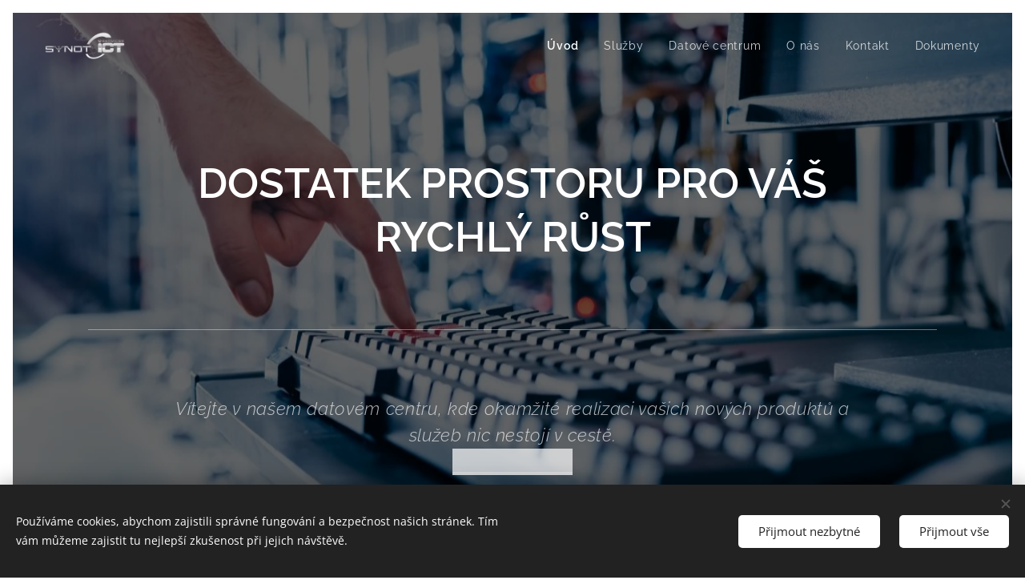

--- FILE ---
content_type: image/svg+xml
request_url: https://duyn491kcolsw.cloudfront.net/files/30/30h/30hfj1.svg?ph=20c3b5e95b&border=858585&outline=666666&color=585858
body_size: 658
content:
<svg version="1.1" xmlns="http://www.w3.org/2000/svg" xmlns:xlink="http://www.w3.org/1999/xlink" x="0px" y="0px"
	 viewBox="0 0 100 100" style="enable-background:new 0 0 100 100;" xml:space="preserve">
<g id="Vrstva_37">
	<g>
		<g>
			<path d="M50.5,85c-0.829,0-1.5-0.672-1.5-1.5v-8c0-0.828,0.671-1.5,1.5-1.5c0.828,0,1.5,0.672,1.5,1.5v8
				C52,84.328,51.328,85,50.5,85z"/>
		</g>
		<g>
			<path d="M66,85.5H35c-0.829,0-1.5-0.672-1.5-1.5s0.671-1.5,1.5-1.5h31c0.828,0,1.5,0.672,1.5,1.5S66.828,85.5,66,85.5z"/>
		</g>
		<g>
			<path d="M85.5,70.5h-71c-1.378,0-2.5-1.121-2.5-2.5V48c0-1.379,1.122-2.5,2.5-2.5h71c1.378,0,2.5,1.121,2.5,2.5v20
				C88,69.379,86.878,70.5,85.5,70.5z M15,67.5h70v-19H15V67.5z"/>
		</g>
		<g>
			<path d="M23,59.5c-0.4,0-0.78-0.16-1.06-0.44C21.66,58.78,21.5,58.39,21.5,58c0-0.4,0.16-0.78,0.44-1.061
				c0.56-0.56,1.57-0.56,2.12,0c0.28,0.28,0.44,0.67,0.44,1.061c0,0.39-0.16,0.78-0.44,1.06C23.78,59.34,23.4,59.5,23,59.5z"/>
		</g>
		<g>
			<path d="M85.5,39.5h-71c-1.378,0-2.5-1.121-2.5-2.5V17c0-1.379,1.122-2.5,2.5-2.5h71c1.378,0,2.5,1.121,2.5,2.5v20
				C88,38.379,86.878,39.5,85.5,39.5z M15,36.5h70v-19H15V36.5z"/>
		</g>
		<g>
			<path d="M23,28.5c-0.39,0-0.78-0.16-1.06-0.44C21.66,27.78,21.5,27.39,21.5,27c0-0.391,0.16-0.78,0.44-1.06
				c0.56-0.56,1.56-0.56,2.12,0c0.28,0.28,0.44,0.67,0.44,1.06c0,0.39-0.16,0.78-0.44,1.06C23.78,28.34,23.4,28.5,23,28.5z"/>
		</g>
		<g>
			<path d="M77.5,31c-0.828,0-1.5-0.672-1.5-1.5v-5c0-0.828,0.672-1.5,1.5-1.5c0.828,0,1.5,0.672,1.5,1.5v5
				C79,30.328,78.328,31,77.5,31z"/>
		</g>
		<g>
			<path d="M68.5,31c-0.828,0-1.5-0.672-1.5-1.5v-5c0-0.828,0.672-1.5,1.5-1.5c0.828,0,1.5,0.672,1.5,1.5v5
				C70,30.328,69.328,31,68.5,31z"/>
		</g>
		<g>
			<path d="M59.5,31c-0.828,0-1.5-0.672-1.5-1.5v-5c0-0.828,0.672-1.5,1.5-1.5c0.828,0,1.5,0.672,1.5,1.5v5
				C61,30.328,60.328,31,59.5,31z"/>
		</g>
		<g>
			<path d="M77.5,62c-0.828,0-1.5-0.672-1.5-1.5v-5c0-0.828,0.672-1.5,1.5-1.5c0.828,0,1.5,0.672,1.5,1.5v5
				C79,61.328,78.328,62,77.5,62z"/>
		</g>
		<g>
			<path d="M68.5,62c-0.828,0-1.5-0.672-1.5-1.5v-5c0-0.828,0.672-1.5,1.5-1.5c0.828,0,1.5,0.672,1.5,1.5v5
				C70,61.328,69.328,62,68.5,62z"/>
		</g>
		<g>
			<path d="M59.5,62c-0.828,0-1.5-0.672-1.5-1.5v-5c0-0.828,0.672-1.5,1.5-1.5c0.828,0,1.5,0.672,1.5,1.5v5
				C61,61.328,60.328,62,59.5,62z"/>
		</g>
	</g>
</g>
<script  type="text/javascript">
    <![CDATA[
         var c=window.location.search.split('color=')[1]; c=parseInt(c,16); if(!isNaN(c)){c=c.toString(16);var p=document.getElementsByTagName('path');for(var i=0,l=p.length;i<l;i++){var s=p[i].style;s.fill='#'+c;} var p2=document.getElementsByTagName('polygon');for(var i=0,l=p2.length;i<l;i++){var s=p2[i].style;s.fill='#'+c;} var p3=document.getElementsByTagName('circle');for(var i=0,l=p3.length;i<l;i++){var s=p3[i].style;s.fill='#'+c;} }
        ]]>
</script>
</svg>


--- FILE ---
content_type: image/svg+xml
request_url: https://duyn491kcolsw.cloudfront.net/files/2e/2ed/2ed36q.svg?ph=20c3b5e95b&border=858585&outline=666666&color=585858
body_size: 647
content:
<svg version="1.1" id="Vrstva_1" xmlns="http://www.w3.org/2000/svg" xmlns:xlink="http://www.w3.org/1999/xlink" x="0px" y="0px"
	 viewBox="-1.000 -1.000 32.700 36.900" enable-background="new 0 0 30.7 34.9" xml:space="preserve">
<g>
	<path fill="#231F20" d="M7.8,17.2l7.1-0.2V9l-7.1,2V17.2z M7.8,24l7.1,2v-7.8L7.8,18V24z M15.8,8.2l7.3,2.3V4.2L15.8,0V8.2z
		 M23.7,23.7l4.1-1.2v-4.6L23.7,18V23.7z M23.7,17.2l4.1,0.1v-4.8l-4.1-1.2V17.2z M30.7,8.6l-2.3-1.3v5l2.4,0.7L30.7,8.6z
		 M30.7,13.3l-2.4-0.7v4.7l2.4,0.1L30.7,13.3z M30.7,22l-2.4,0.8v4.9l2.4-1.4L30.7,22z M30.7,17.8l-2.4,0.1v4.5l2.4-0.7L30.7,17.8z
		 M15.8,34.9l7.3-4.2v-6.2l-7.3,2.3V34.9z M23.7,30.3l4.1-2.4v-5l-4.1,1.3V30.3z M23.7,10.7l4.1,1.3V6.9l-4.1-2.4V10.7z"/>
	<path fill="#231F20" d="M15.8,9V17l7.3,0.2v-6.1L15.8,9z M15.8,25.9l7.3-2.1V18l-7.3,0.2V25.9z M0,17.4l2.5-0.1v-4.9L0,13.1L0,17.4
		z M0,12.8L2.5,12V7.2L0,8.6L0,12.8z M0,21.9l2.4,0.7v-4.7L0,17.8L0,21.9z M0,26.4l2.4,1.4V23L0,22.2L0,26.4z M3,28.1l4.1,2.4v-6
		L3,23.1V28.1z M7.8,30.8l7.1,4.1v-8.1l-7.1-2.2V30.8z M7.8,10.4l7.1-2.2V0L7.8,4.1V10.4z M3,17.3l4.1-0.1v-6L3,12.3V17.3z M3,11.8
		l4.1-1.3V4.5L3,6.9V11.8z M3,22.7l4.1,1.1V18L3,17.8V22.7z"/>
</g>
<script  type="text/javascript">
    <![CDATA[
         var c=window.location.search.split('color=')[1]; c=parseInt(c,16); if(!isNaN(c)){c=c.toString(16);var p=document.getElementsByTagName('path');for(var i=0,l=p.length;i<l;i++){var s=p[i].style;s.fill='#'+c;} var p2=document.getElementsByTagName('polygon');for(var i=0,l=p2.length;i<l;i++){var s=p2[i].style;s.fill='#'+c;} var p3=document.getElementsByTagName('circle');for(var i=0,l=p3.length;i<l;i++){var s=p3[i].style;s.fill='#'+c;} }
        ]]>
</script>
</svg>
